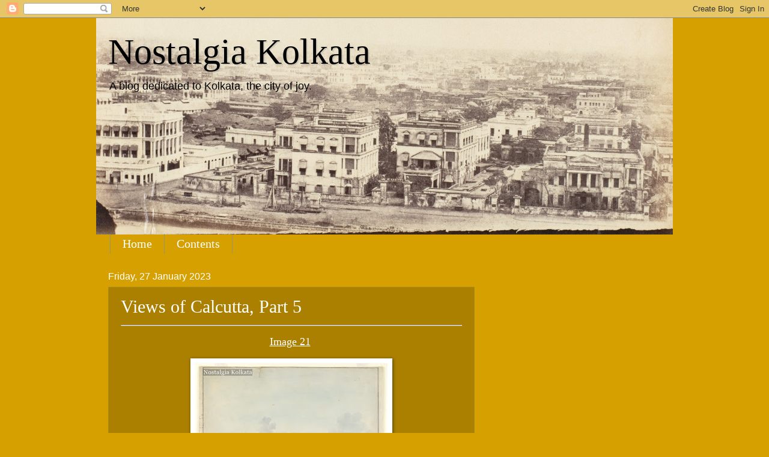

--- FILE ---
content_type: text/html; charset=UTF-8
request_url: https://nostalgiakolkata.blogspot.com/2023/01/views-of-calcutta-part-5-1794-1797.html
body_size: 16794
content:
<!DOCTYPE html>
<html class='v2' dir='ltr' xmlns='http://www.w3.org/1999/xhtml' xmlns:b='http://www.google.com/2005/gml/b' xmlns:data='http://www.google.com/2005/gml/data' xmlns:expr='http://www.google.com/2005/gml/expr'>
<head>
<link href='https://www.blogger.com/static/v1/widgets/335934321-css_bundle_v2.css' rel='stylesheet' type='text/css'/>
<script async='async' crossorigin='anonymous' src='https://pagead2.googlesyndication.com/pagead/js/adsbygoogle.js?client=ca-pub-8617849946185002'></script>
<meta content='AC6ED3C1F1659C1A5A7CCB8A0841A91B' name='msvalidate.01'/>
<link href='https://nostalgiakolkata.blogspot.com/favicon.ico' rel='icon'/>
<link href='https://nostalgiakolkata.blogspot.com/favicon.ico' rel='shortcut icon' type='image/x-icon'/>
<script async='async' crossorigin='anonymous' src='https://pagead2.googlesyndication.com/pagead/js/adsbygoogle.js?client=ca-pub-8617849946185002'></script>
<meta content='UlYr0cDGqJqoh442tsSdd64HG_m2OZq3G9O7YGwRVec' name='google-site-verification'/>
<meta content='UlYr0cDGqJqoh442tsSdd64HG_m2OZq3G9O7YGwRVec' name='google-site-verification'/>
<meta content='UlYr0cDGqJqoh442tsSdd64HG_m2OZq3G9O7YGwRVec' name='google-site-verification'/>
<meta content='UlYr0cDGqJqoh442tsSdd64HG_m2OZq3G9O7YGwRVec' name='google-site-verification'/>
<meta content='ZKoP80mxqTFqjEpCAr4ho0Et68GgiuG6zdPJr0OP15E' name='google-site-verification'/>
<meta content='ZKoP80mxqTFqjEpCAr4ho0Et68GgiuG6zdPJr0OP15E' name='google-site-verification'/>
<meta content='ZKoP80mxqTFqjEpCAr4ho0Et68GgiuG6zdPJr0OP15E' name='google-site-verification'/>
<script async='async' src='//platform-api.sharethis.com/js/sharethis.js#property=5d38da29b8c053001244326f&product=sticky-share-buttons' type='text/javascript'></script>
<meta content='4QA2B6tQRkt_CX3l6_46PAWk2t7EhrXH2jNuFclyDWc' name='google-site-verification'/>
<meta content='ZKoP80mxqTFqjEpCAr4ho0Et68GgiuG6zdPJr0OP15E' name='google-site-verification'/>
<meta content='width=1100' name='viewport'/>
<meta content='text/html; charset=UTF-8' http-equiv='Content-Type'/>
<meta content='blogger' name='generator'/>
<link href='https://nostalgiakolkata.blogspot.com/favicon.ico' rel='icon' type='image/x-icon'/>
<link href='https://nostalgiakolkata.blogspot.com/2023/01/views-of-calcutta-part-5-1794-1797.html' rel='canonical'/>
<link rel="alternate" type="application/atom+xml" title="Nostalgia Kolkata - Atom" href="https://nostalgiakolkata.blogspot.com/feeds/posts/default" />
<link rel="alternate" type="application/rss+xml" title="Nostalgia Kolkata - RSS" href="https://nostalgiakolkata.blogspot.com/feeds/posts/default?alt=rss" />
<link rel="service.post" type="application/atom+xml" title="Nostalgia Kolkata - Atom" href="https://www.blogger.com/feeds/8504846322619492042/posts/default" />

<link rel="alternate" type="application/atom+xml" title="Nostalgia Kolkata - Atom" href="https://nostalgiakolkata.blogspot.com/feeds/1000199055923910107/comments/default" />
<!--Can't find substitution for tag [blog.ieCssRetrofitLinks]-->
<link href='https://blogger.googleusercontent.com/img/b/R29vZ2xl/AVvXsEjSlwxQQSw4R8UjrtvEDlE8ASeXJ762NSKCw6AHWTbfcxFiieXKFDcyxRCHScio2qkakUVBDujlf2LuNQYcFjxu1At4Lsi-mn1VLosoqkSoklCicattdDcaUYQLuNsseJ3QfF97jxsP6m21GfZ70PEbkpxAprmpp2VAfaHssBoH63-gu3IYVtRZFwnO/w320-h242/13A(7)%20-%204_BH_WB_8.jpg' rel='image_src'/>
<meta content='Calcutta, 1794-1797: Fort William, Esplanade Row, Maidan, Council House, Supreme Court, Mint, old Government House, Steuart and Company premises.' name='description'/>
<meta content='https://nostalgiakolkata.blogspot.com/2023/01/views-of-calcutta-part-5-1794-1797.html' property='og:url'/>
<meta content='Views of Calcutta, Part 5' property='og:title'/>
<meta content='Calcutta, 1794-1797: Fort William, Esplanade Row, Maidan, Council House, Supreme Court, Mint, old Government House, Steuart and Company premises.' property='og:description'/>
<meta content='https://blogger.googleusercontent.com/img/b/R29vZ2xl/AVvXsEjSlwxQQSw4R8UjrtvEDlE8ASeXJ762NSKCw6AHWTbfcxFiieXKFDcyxRCHScio2qkakUVBDujlf2LuNQYcFjxu1At4Lsi-mn1VLosoqkSoklCicattdDcaUYQLuNsseJ3QfF97jxsP6m21GfZ70PEbkpxAprmpp2VAfaHssBoH63-gu3IYVtRZFwnO/w1200-h630-p-k-no-nu/13A(7)%20-%204_BH_WB_8.jpg' property='og:image'/>
<title>Nostalgia Kolkata: Views of Calcutta, Part 5</title>
<style id='page-skin-1' type='text/css'><!--
/*
-----------------------------------------------
Blogger Template Style
Name:     Watermark
Designer: Blogger
URL:      www.blogger.com
----------------------------------------------- */
/* Variable definitions
====================
<Variable name="keycolor" description="Main Color" type="color" default="#c0a154"/>
<Group description="Page Text" selector="body">
<Variable name="body.font" description="Font" type="font"
default="normal normal 14px Arial, Tahoma, Helvetica, FreeSans, sans-serif"/>
<Variable name="body.text.color" description="Text Color" type="color" default="#333333"/>
</Group>
<Group description="Backgrounds" selector=".main-inner">
<Variable name="body.background.color" description="Outer Background" type="color" default="#c0a154"/>
<Variable name="footer.background.color" description="Footer Background" type="color" default="transparent"/>
</Group>
<Group description="Links" selector=".main-inner">
<Variable name="link.color" description="Link Color" type="color" default="#cc3300"/>
<Variable name="link.visited.color" description="Visited Color" type="color" default="#993322"/>
<Variable name="link.hover.color" description="Hover Color" type="color" default="#ff3300"/>
</Group>
<Group description="Blog Title" selector=".header h1">
<Variable name="header.font" description="Title Font" type="font"
default="normal normal 60px Georgia, Utopia, 'Palatino Linotype', Palatino, serif"/>
<Variable name="header.text.color" description="Title Color" type="color" default="#ffffff" />
</Group>
<Group description="Blog Description" selector=".header .description">
<Variable name="description.text.color" description="Description Color" type="color"
default="#997755" />
</Group>
<Group description="Tabs Text" selector=".tabs-inner .widget li a">
<Variable name="tabs.font" description="Font" type="font"
default="normal normal 20px Georgia, Utopia, 'Palatino Linotype', Palatino, serif"/>
<Variable name="tabs.text.color" description="Text Color" type="color" default="#f7ff8c"/>
<Variable name="tabs.selected.text.color" description="Selected Color" type="color" default="#000000"/>
</Group>
<Group description="Tabs Background" selector=".tabs-outer .PageList">
<Variable name="tabs.background.color" description="Background Color" type="color" default="transparent"/>
<Variable name="tabs.separator.color" description="Separator Color" type="color" default="#d6a000"/>
</Group>
<Group description="Date Header" selector="h2.date-header">
<Variable name="date.font" description="Font" type="font"
default="normal normal 16px Arial, Tahoma, Helvetica, FreeSans, sans-serif"/>
<Variable name="date.text.color" description="Text Color" type="color" default="#997755"/>
</Group>
<Group description="Post" selector="h3.post-title, .comments h4">
<Variable name="post.title.font" description="Title Font" type="font"
default="normal normal 30px Georgia, Utopia, 'Palatino Linotype', Palatino, serif"/>
<Variable name="post.background.color" description="Background Color" type="color" default="transparent"/>
<Variable name="post.border.color" description="Border Color" type="color" default="#ccbb99" />
</Group>
<Group description="Post Footer" selector=".post-footer">
<Variable name="post.footer.text.color" description="Text Color" type="color" default="#997755"/>
</Group>
<Group description="Gadgets" selector="h2">
<Variable name="widget.title.font" description="Title Font" type="font"
default="normal normal 20px Georgia, Utopia, 'Palatino Linotype', Palatino, serif"/>
<Variable name="widget.title.text.color" description="Title Color" type="color" default="#000000"/>
<Variable name="widget.alternate.text.color" description="Alternate Color" type="color" default="#777777"/>
</Group>
<Group description="Footer" selector=".footer-inner">
<Variable name="footer.text.color" description="Text Color" type="color" default="#ffffff"/>
<Variable name="footer.widget.title.text.color" description="Gadget Title Color" type="color" default="#ffffff"/>
</Group>
<Group description="Footer Links" selector=".footer-inner">
<Variable name="footer.link.color" description="Link Color" type="color" default="#f7ff8c"/>
<Variable name="footer.link.visited.color" description="Visited Color" type="color" default="#ffd37d"/>
<Variable name="footer.link.hover.color" description="Hover Color" type="color" default="#fbffda"/>
</Group>
<Variable name="body.background" description="Body Background" type="background"
color="#d6a000" default="$(color) url(https://resources.blogblog.com/blogblog/data/1kt/watermark/body_background_birds.png) repeat scroll top left"/>
<Variable name="body.background.overlay" description="Overlay Background" type="background" color="#d6a000"
default="transparent url(https://resources.blogblog.com/blogblog/data/1kt/watermark/body_overlay_birds.png) no-repeat scroll top right"/>
<Variable name="body.background.overlay.height" description="Overlay Background Height" type="length" default="121px" min="0" max="1000px"/>
<Variable name="tabs.background.inner" description="Tabs Background Inner" type="url" default="none"/>
<Variable name="tabs.background.outer" description="Tabs Background Outer" type="url" default="none"/>
<Variable name="tabs.border.size" description="Tabs Border Size" type="length" default="0" min="0" max="10px"/>
<Variable name="tabs.shadow.spread" description="Tabs Shadow Spread" type="length" default="0" min="0" max="100px"/>
<Variable name="main.padding.top" description="Main Padding Top" type="length" default="30px" min="0" max="100px"/>
<Variable name="main.cap.height" description="Main Cap Height" type="length" default="0" min="0" max="100px"/>
<Variable name="main.cap.image" description="Main Cap Image" type="url" default="none"/>
<Variable name="main.cap.overlay" description="Main Cap Overlay" type="url" default="none"/>
<Variable name="main.background" description="Main Background" type="background"
default="transparent none no-repeat scroll top left"/>
<Variable name="post.background.url" description="Post Background URL" type="url"
default="url(https://resources.blogblog.com/blogblog/data/1kt/watermark/post_background_birds.png)"/>
<Variable name="post.border.size" description="Post Border Size" type="length" default="1px" min="0" max="10px"/>
<Variable name="post.border.style" description="Post Border Style" type="string" default="dotted"/>
<Variable name="post.shadow.spread" description="Post Shadow Spread" type="length" default="0" min="0" max="100px"/>
<Variable name="footer.background" description="Footer Background" type="background"
color="#d35d00" default="$(color) url(https://resources.blogblog.com/blogblog/data/1kt/watermark/body_background_navigator.png) repeat scroll top left"/>
<Variable name="mobile.background.overlay" description="Mobile Background Overlay" type="string"
default="transparent none repeat scroll top left"/>
<Variable name="startSide" description="Side where text starts in blog language" type="automatic" default="left"/>
<Variable name="endSide" description="Side where text ends in blog language" type="automatic" default="right"/>
*/
/* Use this with templates/1ktemplate-*.html */
/* Content
----------------------------------------------- */
body {
font: normal normal 14px Arial, Tahoma, Helvetica, FreeSans, sans-serif;
color: #ffffff;
background: #d6a000 none no-repeat scroll center center;
}
html body .content-outer {
min-width: 0;
max-width: 100%;
width: 100%;
}
.content-outer {
font-size: 92%;
}
a:link {
text-decoration:none;
color: #f7ff8c;
}
a:visited {
text-decoration:none;
color: #ffd37d;
}
a:hover {
text-decoration:underline;
color: #fbffda;
}
.body-fauxcolumns .cap-top {
margin-top: 30px;
background: #d6a000 none no-repeat scroll center center;
height: 256px;
}
.content-inner {
padding: 0;
}
/* Header
----------------------------------------------- */
.header-inner .Header .titlewrapper,
.header-inner .Header .descriptionwrapper {
padding-left: 20px;
padding-right: 20px;
}
.Header h1 {
font: normal normal 60px Georgia, Utopia, 'Palatino Linotype', Palatino, serif;
color: #000000;
text-shadow: 2px 2px rgba(0, 0, 0, .1);
}
.Header h1 a {
color: #000000;
}
.Header .description {
font-size: 140%;
color: #000000;
}
/* Tabs
----------------------------------------------- */
.tabs-inner .section {
margin: 0 20px;
}
.tabs-inner .PageList, .tabs-inner .LinkList, .tabs-inner .Labels {
margin-left: -11px;
margin-right: -11px;
background-color: rgba(105, 105, 105, 0);
border-top: 0 solid #ffffff;
border-bottom: 0 solid #ffffff;
-moz-box-shadow: 0 0 0 rgba(0, 0, 0, .3);
-webkit-box-shadow: 0 0 0 rgba(0, 0, 0, .3);
-goog-ms-box-shadow: 0 0 0 rgba(0, 0, 0, .3);
box-shadow: 0 0 0 rgba(0, 0, 0, .3);
}
.tabs-inner .PageList .widget-content,
.tabs-inner .LinkList .widget-content,
.tabs-inner .Labels .widget-content {
margin: -3px -11px;
background: transparent none  no-repeat scroll right;
}
.tabs-inner .widget ul {
padding: 2px 25px;
max-height: 34px;
background: transparent none no-repeat scroll left;
}
.tabs-inner .widget li {
border: none;
}
.tabs-inner .widget li a {
display: inline-block;
padding: .25em 1em;
font: normal normal 20px Georgia, Utopia, 'Palatino Linotype', Palatino, serif;
color: #ffffff;
border-right: 1px solid #97956e;
}
.tabs-inner .widget li:first-child a {
border-left: 1px solid #97956e;
}
.tabs-inner .widget li.selected a, .tabs-inner .widget li a:hover {
color: #ffffff;
}
/* Headings
----------------------------------------------- */
h2 {
font: normal normal 20px Georgia, Utopia, 'Palatino Linotype', Palatino, serif;
color: #ffffff;
margin: 0 0 .5em;
}
h2.date-header {
font: normal normal 16px Arial, Tahoma, Helvetica, FreeSans, sans-serif;
color: #ffffff;
}
/* Main
----------------------------------------------- */
.main-inner .column-center-inner,
.main-inner .column-left-inner,
.main-inner .column-right-inner {
padding: 0 5px;
}
.main-outer {
margin-top: 0;
background: transparent none no-repeat scroll top left;
}
.main-inner {
padding-top: 30px;
}
.main-cap-top {
position: relative;
}
.main-cap-top .cap-right {
position: absolute;
height: 0;
width: 100%;
bottom: 0;
background: transparent none repeat-x scroll bottom center;
}
.main-cap-top .cap-left {
position: absolute;
height: 245px;
width: 280px;
right: 0;
bottom: 0;
background: transparent none no-repeat scroll bottom left;
}
/* Posts
----------------------------------------------- */
.post-outer {
padding: 15px 20px;
margin: 0 0 25px;
background: rgba(105, 105, 105, 0) url(//www.blogblog.com/1kt/watermark/post_background_navigator.png) repeat scroll top left;
_background-image: none;
border: dotted 1px #a09a35;
-moz-box-shadow: 0 0 0 rgba(0, 0, 0, .1);
-webkit-box-shadow: 0 0 0 rgba(0, 0, 0, .1);
-goog-ms-box-shadow: 0 0 0 rgba(0, 0, 0, .1);
box-shadow: 0 0 0 rgba(0, 0, 0, .1);
}
h3.post-title {
font: normal normal 30px Georgia, Utopia, 'Palatino Linotype', Palatino, serif;
margin: 0;
}
.comments h4 {
font: normal normal 30px Georgia, Utopia, 'Palatino Linotype', Palatino, serif;
margin: 1em 0 0;
}
.post-body {
font-size: 105%;
line-height: 1.5;
position: relative;
}
.post-header {
margin: 0 0 1em;
color: #ffffff;
}
.post-footer {
margin: 10px 0 0;
padding: 10px 0 0;
color: #ffffff;
border-top: dashed 1px #a9a78c;
}
#blog-pager {
font-size: 140%
}
#comments .comment-author {
padding-top: 1.5em;
border-top: dashed 1px #a9a78c;
background-position: 0 1.5em;
}
#comments .comment-author:first-child {
padding-top: 0;
border-top: none;
}
.avatar-image-container {
margin: .2em 0 0;
}
/* Comments
----------------------------------------------- */
.comments .comments-content .icon.blog-author {
background-repeat: no-repeat;
background-image: url([data-uri]);
}
.comments .comments-content .loadmore a {
border-top: 1px solid #a9a78c;
border-bottom: 1px solid #a9a78c;
}
.comments .continue {
border-top: 2px solid #a9a78c;
}
/* Widgets
----------------------------------------------- */
.widget ul, .widget #ArchiveList ul.flat {
padding: 0;
list-style: none;
}
.widget ul li, .widget #ArchiveList ul.flat li {
padding: .35em 0;
text-indent: 0;
border-top: dashed 1px #a9a78c;
}
.widget ul li:first-child, .widget #ArchiveList ul.flat li:first-child {
border-top: none;
}
.widget .post-body ul {
list-style: disc;
}
.widget .post-body ul li {
border: none;
}
.widget .zippy {
color: #a9a78c;
}
.post-body img, .post-body .tr-caption-container, .Profile img, .Image img,
.BlogList .item-thumbnail img {
padding: 5px;
background: #fff;
-moz-box-shadow: 1px 1px 5px rgba(0, 0, 0, .5);
-webkit-box-shadow: 1px 1px 5px rgba(0, 0, 0, .5);
-goog-ms-box-shadow: 1px 1px 5px rgba(0, 0, 0, .5);
box-shadow: 1px 1px 5px rgba(0, 0, 0, .5);
}
.post-body img, .post-body .tr-caption-container {
padding: 8px;
}
.post-body .tr-caption-container {
color: #333333;
}
.post-body .tr-caption-container img {
padding: 0;
background: transparent;
border: none;
-moz-box-shadow: 0 0 0 rgba(0, 0, 0, .1);
-webkit-box-shadow: 0 0 0 rgba(0, 0, 0, .1);
-goog-ms-box-shadow: 0 0 0 rgba(0, 0, 0, .1);
box-shadow: 0 0 0 rgba(0, 0, 0, .1);
}
/* Footer
----------------------------------------------- */
.footer-outer {
color:#ffffff;
background: #d35d00 url(https://www.blogblog.com/1kt/watermark/body_background_navigator.png) repeat scroll top left;
}
.footer-outer a {
color: #f7ff8c;
}
.footer-outer a:visited {
color: #ffd37d;
}
.footer-outer a:hover {
color: #fbffda;
}
.footer-outer .widget h2 {
color: #ffffff;
}
/* Mobile
----------------------------------------------- */
body.mobile  {
background-size: 100% auto;
}
.mobile .body-fauxcolumn-outer {
background: transparent none repeat scroll top left;
}
html .mobile .mobile-date-outer {
border-bottom: none;
background: rgba(105, 105, 105, 0) url(//www.blogblog.com/1kt/watermark/post_background_navigator.png) repeat scroll top left;
_background-image: none;
margin-bottom: 10px;
}
.mobile .main-inner .date-outer {
padding: 0;
}
.mobile .main-inner .date-header {
margin: 10px;
}
.mobile .main-cap-top {
z-index: -1;
}
.mobile .content-outer {
font-size: 100%;
}
.mobile .post-outer {
padding: 10px;
}
.mobile .main-cap-top .cap-left {
background: transparent none no-repeat scroll bottom left;
}
.mobile .body-fauxcolumns .cap-top {
margin: 0;
}
.mobile-link-button {
background: rgba(105, 105, 105, 0) url(//www.blogblog.com/1kt/watermark/post_background_navigator.png) repeat scroll top left;
}
.mobile-link-button a:link, .mobile-link-button a:visited {
color: #f7ff8c;
}
.mobile-index-date .date-header {
color: #ffffff;
}
.mobile-index-contents {
color: #ffffff;
}
.mobile .tabs-inner .section {
margin: 0;
}
.mobile .tabs-inner .PageList {
margin-left: 0;
margin-right: 0;
}
.mobile .tabs-inner .PageList .widget-content {
margin: 0;
color: #ffffff;
background: rgba(105, 105, 105, 0) url(//www.blogblog.com/1kt/watermark/post_background_navigator.png) repeat scroll top left;
}
.mobile .tabs-inner .PageList .widget-content .pagelist-arrow {
border-left: 1px solid #97956e;
}

--></style>
<style id='template-skin-1' type='text/css'><!--
body {
min-width: 960px;
}
.content-outer, .content-fauxcolumn-outer, .region-inner {
min-width: 960px;
max-width: 960px;
_width: 960px;
}
.main-inner .columns {
padding-left: 0;
padding-right: 310px;
}
.main-inner .fauxcolumn-center-outer {
left: 0;
right: 310px;
/* IE6 does not respect left and right together */
_width: expression(this.parentNode.offsetWidth -
parseInt("0") -
parseInt("310px") + 'px');
}
.main-inner .fauxcolumn-left-outer {
width: 0;
}
.main-inner .fauxcolumn-right-outer {
width: 310px;
}
.main-inner .column-left-outer {
width: 0;
right: 100%;
margin-left: -0;
}
.main-inner .column-right-outer {
width: 310px;
margin-right: -310px;
}
#layout {
min-width: 0;
}
#layout .content-outer {
min-width: 0;
width: 800px;
}
#layout .region-inner {
min-width: 0;
width: auto;
}
body#layout div.add_widget {
padding: 8px;
}
body#layout div.add_widget a {
margin-left: 32px;
}
--></style>
<link href='http://3.bp.blogspot.com/-i77mI_R4aKc/V8Q0LG3Y0TI/AAAAAAAAASc/v4vFLU6VUXk7eCXSXKAbA87ED1atP9hJQCK4B/s1600/Nostalgia%2BKolkata%2BBlog.png' rel='image_src'/>
<meta content='summary' name='twitter:card'/>
<meta content='@nostalgiakol' name='twitter:site'/>
<meta content='Views of Calcutta, Part 5' name='twitter:title'/>
<meta content='Calcutta, 1794-1797: Fort William, Esplanade Row, Maidan, Council House, Supreme Court, Mint, old Government House, Steuart and Company premises.' name='twitter:description'/>
<meta content='https://blogger.googleusercontent.com/img/b/R29vZ2xl/AVvXsEjSlwxQQSw4R8UjrtvEDlE8ASeXJ762NSKCw6AHWTbfcxFiieXKFDcyxRCHScio2qkakUVBDujlf2LuNQYcFjxu1At4Lsi-mn1VLosoqkSoklCicattdDcaUYQLuNsseJ3QfF97jxsP6m21GfZ70PEbkpxAprmpp2VAfaHssBoH63-gu3IYVtRZFwnO/w320-h242/13A(7)%20-%204_BH_WB_8.jpg' name='twitter:image:src'/>
<link href='https://www.blogger.com/dyn-css/authorization.css?targetBlogID=8504846322619492042&amp;zx=d22a8521-2a05-4ce0-90cd-0a4de5034cec' media='none' onload='if(media!=&#39;all&#39;)media=&#39;all&#39;' rel='stylesheet'/><noscript><link href='https://www.blogger.com/dyn-css/authorization.css?targetBlogID=8504846322619492042&amp;zx=d22a8521-2a05-4ce0-90cd-0a4de5034cec' rel='stylesheet'/></noscript>
<meta name='google-adsense-platform-account' content='ca-host-pub-1556223355139109'/>
<meta name='google-adsense-platform-domain' content='blogspot.com'/>

<!-- data-ad-client=ca-pub-8617849946185002 -->

</head>
<body class='loading'>
<div id='fb-root'></div>
<script async='async' crossorigin='anonymous' defer='defer' src='https://connect.facebook.net/en_US/sdk.js#xfbml=1&version=v5.0'></script>
<div class='navbar section' id='navbar' name='Navbar'><div class='widget Navbar' data-version='1' id='Navbar1'><script type="text/javascript">
    function setAttributeOnload(object, attribute, val) {
      if(window.addEventListener) {
        window.addEventListener('load',
          function(){ object[attribute] = val; }, false);
      } else {
        window.attachEvent('onload', function(){ object[attribute] = val; });
      }
    }
  </script>
<div id="navbar-iframe-container"></div>
<script type="text/javascript" src="https://apis.google.com/js/platform.js"></script>
<script type="text/javascript">
      gapi.load("gapi.iframes:gapi.iframes.style.bubble", function() {
        if (gapi.iframes && gapi.iframes.getContext) {
          gapi.iframes.getContext().openChild({
              url: 'https://www.blogger.com/navbar/8504846322619492042?po\x3d1000199055923910107\x26origin\x3dhttps://nostalgiakolkata.blogspot.com',
              where: document.getElementById("navbar-iframe-container"),
              id: "navbar-iframe"
          });
        }
      });
    </script><script type="text/javascript">
(function() {
var script = document.createElement('script');
script.type = 'text/javascript';
script.src = '//pagead2.googlesyndication.com/pagead/js/google_top_exp.js';
var head = document.getElementsByTagName('head')[0];
if (head) {
head.appendChild(script);
}})();
</script>
</div></div>
<div class='body-fauxcolumns'>
<div class='fauxcolumn-outer body-fauxcolumn-outer'>
<div class='cap-top'>
<div class='cap-left'></div>
<div class='cap-right'></div>
</div>
<div class='fauxborder-left'>
<div class='fauxborder-right'></div>
<div class='fauxcolumn-inner'>
</div>
</div>
<div class='cap-bottom'>
<div class='cap-left'></div>
<div class='cap-right'></div>
</div>
</div>
</div>
<div class='content'>
<div class='content-fauxcolumns'>
<div class='fauxcolumn-outer content-fauxcolumn-outer'>
<div class='cap-top'>
<div class='cap-left'></div>
<div class='cap-right'></div>
</div>
<div class='fauxborder-left'>
<div class='fauxborder-right'></div>
<div class='fauxcolumn-inner'>
</div>
</div>
<div class='cap-bottom'>
<div class='cap-left'></div>
<div class='cap-right'></div>
</div>
</div>
</div>
<div class='content-outer'>
<div class='content-cap-top cap-top'>
<div class='cap-left'></div>
<div class='cap-right'></div>
</div>
<div class='fauxborder-left content-fauxborder-left'>
<div class='fauxborder-right content-fauxborder-right'></div>
<div class='content-inner'>
<header>
<div class='header-outer'>
<div class='header-cap-top cap-top'>
<div class='cap-left'></div>
<div class='cap-right'></div>
</div>
<div class='fauxborder-left header-fauxborder-left'>
<div class='fauxborder-right header-fauxborder-right'></div>
<div class='region-inner header-inner'>
<div class='header section' id='header' name='Header'><div class='widget Header' data-version='1' id='Header1'>
<div id='header-inner' style='background-image: url("https://blogger.googleusercontent.com/img/b/R29vZ2xl/AVvXsEip3nln7RrepWbvVLm1IiBUdTOTSd3ay7SisHxG3TxgCnBLBOrHmwJhwUJICmeufPP1jfPGe6EfrtqYH8Lq1yqdDqh_IqzJYFPla7lMCWU9RoOwHK3_hWjpKUWy4AEvHZ6u2CVtTpH9nUY/s960/Nostalgia+Kolkata.jpg"); background-position: left; width: 960px; min-height: 360px; _height: 360px; background-repeat: no-repeat; '>
<div class='titlewrapper' style='background: transparent'>
<h1 class='title' style='background: transparent; border-width: 0px'>
<a href='https://nostalgiakolkata.blogspot.com/'>
Nostalgia Kolkata
</a>
</h1>
</div>
<div class='descriptionwrapper'>
<p class='description'><span>A blog dedicated to Kolkata, the city of joy.</span></p>
</div>
</div>
</div></div>
</div>
</div>
<div class='header-cap-bottom cap-bottom'>
<div class='cap-left'></div>
<div class='cap-right'></div>
</div>
</div>
</header>
<div class='tabs-outer'>
<div class='tabs-cap-top cap-top'>
<div class='cap-left'></div>
<div class='cap-right'></div>
</div>
<div class='fauxborder-left tabs-fauxborder-left'>
<div class='fauxborder-right tabs-fauxborder-right'></div>
<div class='region-inner tabs-inner'>
<div class='tabs section' id='crosscol' name='Cross-column'><div class='widget PageList' data-version='1' id='PageList1'>
<h2>Pages</h2>
<div class='widget-content'>
<ul>
<li>
<a href='https://nostalgiakolkata.blogspot.com/'>Home</a>
</li>
<li>
<a href='https://nostalgiakolkata.blogspot.com/p/contents.html'>Contents</a>
</li>
</ul>
<div class='clear'></div>
</div>
</div></div>
<div class='tabs no-items section' id='crosscol-overflow' name='Cross-Column 2'></div>
</div>
</div>
<div class='tabs-cap-bottom cap-bottom'>
<div class='cap-left'></div>
<div class='cap-right'></div>
</div>
</div>
<div class='main-outer'>
<div class='main-cap-top cap-top'>
<div class='cap-left'></div>
<div class='cap-right'></div>
</div>
<div class='fauxborder-left main-fauxborder-left'>
<div class='fauxborder-right main-fauxborder-right'></div>
<div class='region-inner main-inner'>
<div class='columns fauxcolumns'>
<div class='fauxcolumn-outer fauxcolumn-center-outer'>
<div class='cap-top'>
<div class='cap-left'></div>
<div class='cap-right'></div>
</div>
<div class='fauxborder-left'>
<div class='fauxborder-right'></div>
<div class='fauxcolumn-inner'>
</div>
</div>
<div class='cap-bottom'>
<div class='cap-left'></div>
<div class='cap-right'></div>
</div>
</div>
<div class='fauxcolumn-outer fauxcolumn-left-outer'>
<div class='cap-top'>
<div class='cap-left'></div>
<div class='cap-right'></div>
</div>
<div class='fauxborder-left'>
<div class='fauxborder-right'></div>
<div class='fauxcolumn-inner'>
</div>
</div>
<div class='cap-bottom'>
<div class='cap-left'></div>
<div class='cap-right'></div>
</div>
</div>
<div class='fauxcolumn-outer fauxcolumn-right-outer'>
<div class='cap-top'>
<div class='cap-left'></div>
<div class='cap-right'></div>
</div>
<div class='fauxborder-left'>
<div class='fauxborder-right'></div>
<div class='fauxcolumn-inner'>
</div>
</div>
<div class='cap-bottom'>
<div class='cap-left'></div>
<div class='cap-right'></div>
</div>
</div>
<!-- corrects IE6 width calculation -->
<div class='columns-inner'>
<div class='column-center-outer'>
<div class='column-center-inner'>
<div class='main section' id='main' name='Main'><div class='widget Blog' data-version='1' id='Blog1'>
<div class='blog-posts hfeed'>

          <div class="date-outer">
        
<h2 class='date-header'><span>Friday, 27 January 2023</span></h2>

          <div class="date-posts">
        
<div class='post-outer'>
<div class='post hentry uncustomized-post-template' itemprop='blogPost' itemscope='itemscope' itemtype='http://schema.org/BlogPosting'>
<meta content='https://blogger.googleusercontent.com/img/b/R29vZ2xl/AVvXsEjSlwxQQSw4R8UjrtvEDlE8ASeXJ762NSKCw6AHWTbfcxFiieXKFDcyxRCHScio2qkakUVBDujlf2LuNQYcFjxu1At4Lsi-mn1VLosoqkSoklCicattdDcaUYQLuNsseJ3QfF97jxsP6m21GfZ70PEbkpxAprmpp2VAfaHssBoH63-gu3IYVtRZFwnO/w320-h242/13A(7)%20-%204_BH_WB_8.jpg' itemprop='image_url'/>
<meta content='8504846322619492042' itemprop='blogId'/>
<meta content='1000199055923910107' itemprop='postId'/>
<a name='1000199055923910107'></a>
<h3 class='post-title entry-title' itemprop='name'>
Views of Calcutta, Part 5
</h3>
<div class='post-header'>
<div class='post-header-line-1'></div>
</div>
<div class='post-body entry-content' id='post-body-1000199055923910107' itemprop='articleBody'>
<hr /><p style="text-align: center;"><span style="font-family: georgia; font-size: large;"><u>Image 21</u>&nbsp;</span></p><div class="separator" style="clear: both; text-align: center;"><a href="https://blogger.googleusercontent.com/img/b/R29vZ2xl/AVvXsEjSlwxQQSw4R8UjrtvEDlE8ASeXJ762NSKCw6AHWTbfcxFiieXKFDcyxRCHScio2qkakUVBDujlf2LuNQYcFjxu1At4Lsi-mn1VLosoqkSoklCicattdDcaUYQLuNsseJ3QfF97jxsP6m21GfZ70PEbkpxAprmpp2VAfaHssBoH63-gu3IYVtRZFwnO/s1016/13A(7)%20-%204_BH_WB_8.jpg" style="margin-left: 1em; margin-right: 1em;"><img alt="View from near the sluice of Fort William and of Esplanade Row in the distance that runs east-west to the north of the Maidan and was the location of numerous public buildings, Calcutta, 1794" border="0" data-original-height="768" data-original-width="1016" height="242" src="https://blogger.googleusercontent.com/img/b/R29vZ2xl/AVvXsEjSlwxQQSw4R8UjrtvEDlE8ASeXJ762NSKCw6AHWTbfcxFiieXKFDcyxRCHScio2qkakUVBDujlf2LuNQYcFjxu1At4Lsi-mn1VLosoqkSoklCicattdDcaUYQLuNsseJ3QfF97jxsP6m21GfZ70PEbkpxAprmpp2VAfaHssBoH63-gu3IYVtRZFwnO/w320-h242/13A(7)%20-%204_BH_WB_8.jpg" title="View from near the sluice of Fort William and of Esplanade Row in the distance that runs east-west to the north of the Maidan, Calcutta, 1794" width="320" /></a></div><p style="text-align: center;">Date: 1794</p><p>This is a view from near the sluice of Fort William. In the distance of this view, we can see Esplanade Row. Esplanade Row runs east-west to the north of the Maidan, an open space at the centre of Calcutta. By the close of the eighteenth century, Esplanade Row was the location of numerous public buildings. (BH/WB/8)<span></span></p><a name="more"></a><p></p><p></p><hr /><p style="text-align: center;"><span style="font-family: georgia; font-size: large;"><u>Image 22</u></span></p><div class="separator" style="clear: both; text-align: center;"><a href="https://blogger.googleusercontent.com/img/b/R29vZ2xl/AVvXsEhlQ0z6ZHVm_Uce1FD-_Wke2lC8XGuCASpjXz5cdzx_pX_BNLDfvwMEEq28XHzmq-BgKHOpIRqT9Tg400Gm2xLvAu_ZABoam53-Mg5K5RFi1R9XbtEjo9gyEaLtNcXXZP3_dNnexSCH0EU8__eI0hohTmkb7ZPwNbH6Tnny5HgFeWLi5WhYjEU7E7vh/s1000/13B(7)%20-%205_BH_WB_2.jpg" style="margin-left: 1em; margin-right: 1em;"><img alt="View of Esplanade Row, which runs east-west to the north of the Maidan and was the location of numerous public buildings, from the river to the Council House, Calcutta, 1794" border="0" data-original-height="768" data-original-width="1000" height="246" src="https://blogger.googleusercontent.com/img/b/R29vZ2xl/AVvXsEhlQ0z6ZHVm_Uce1FD-_Wke2lC8XGuCASpjXz5cdzx_pX_BNLDfvwMEEq28XHzmq-BgKHOpIRqT9Tg400Gm2xLvAu_ZABoam53-Mg5K5RFi1R9XbtEjo9gyEaLtNcXXZP3_dNnexSCH0EU8__eI0hohTmkb7ZPwNbH6Tnny5HgFeWLi5WhYjEU7E7vh/w320-h246/13B(7)%20-%205_BH_WB_2.jpg" title="View of Esplanade Row, which runs east-west to the north of the Maidan, from the river to the Council House, Calcutta, 1794" width="320" /></a></div><p style="text-align: center;">Date: 1794</p><p>This is a view of Esplanade Row from the river to the Council House in Calcutta. Esplanade Row runs east-west to the north of the Maidan, an open space in which the new Fort William was built in 1757. By the end of the eighteenth century, Esplanade Row was the location of numerous public buildings including the new Court House, the Supreme Court, the Council House, the Mint and the old Government House. Four years after this view was etched, Marquis Wellesley built the new Government House here. (BH/WB/2)</p><hr /><p style="text-align: center;"><span style="font-family: georgia; font-size: large;"><u>Image 23</u>&nbsp;</span></p><div class="separator" style="clear: both; text-align: center;"><a href="https://blogger.googleusercontent.com/img/b/R29vZ2xl/AVvXsEg_TTc7dBeTOhOC766BzNNVJJ1oZIahyyCJQzvXfKaTyekJ-wlXzikZ9AkoZXZExDX_Rs4QjhdPGJWox0KJ1_nPvMO8VgW7CuxqH1KInTmk7DEZVoXuf0_JQTeH3cTRj_2YISfQj6H-m-l69vwOPHzfS2lGquGjHRQF5fHZpMszcbWItP_Ba9UeL45_/s1030/13C(7)%20-%206_BH_WB_4.jpg" style="margin-left: 1em; margin-right: 1em;"><img alt="South view of the Council House which was later demolished, and old Government House which was later replaced by the new Government House commissioned by Marquis Wellesley, situated next to each other in Esplanade Row, Calcutta, 1794" border="0" data-original-height="768" data-original-width="1030" height="239" src="https://blogger.googleusercontent.com/img/b/R29vZ2xl/AVvXsEg_TTc7dBeTOhOC766BzNNVJJ1oZIahyyCJQzvXfKaTyekJ-wlXzikZ9AkoZXZExDX_Rs4QjhdPGJWox0KJ1_nPvMO8VgW7CuxqH1KInTmk7DEZVoXuf0_JQTeH3cTRj_2YISfQj6H-m-l69vwOPHzfS2lGquGjHRQF5fHZpMszcbWItP_Ba9UeL45_/w320-h239/13C(7)%20-%206_BH_WB_4.jpg" title="South view of the Council House and old Government House, situated next to each other in Esplanade Row, Calcutta, 1794" width="320" /></a></div><p style="text-align: center;">Date: 1794</p><p>This is the south view of the Council House and Government House in Calcutta. The old Government House, built in 1767, and the new Council House, built in 1764, were situated next to each other in Esplanade Row. The old Government House did not become the official residence of the Governor-General until 1773, but had been used by the Government before this date. This building was replaced by the new Government House in 1789, which was commissioned by Marquis Wellesley on his appointment as Governor-General of Calcutta and located on the same site. In 1800, the new Council House was also demolished. (BH/WB/4)</p><hr /><p style="text-align: center;"><span style="font-family: georgia; font-size: large;"><u>Image 24</u></span></p><div class="separator" style="clear: both; text-align: center;"><a href="https://blogger.googleusercontent.com/img/b/R29vZ2xl/AVvXsEiV7T0C99WoA9WP8QVXuypiNHW39w_3wmj6pHP4t65jFGZQr1sI0MLxlewmjZZcY4wW1OO716zaABGl7X4EIWR5XlN_3ZFJaTDrLd6s1nPGhgu92LeG5S5v2Rg4OPxrtosm5xMiSQj-lZsUla3y0_jmW2jIsLIMQo8XUuM_xwIV6WgZVc7gr2IW8ElG/s1036/13D(7)%20-%207_BH_FJ_1.jpg" style="margin-left: 1em; margin-right: 1em;"><img alt="View of premises of the firm of coachmakers that made palanquins and elephant harnesses, Steuart and Company, located behind the old Court House, Calcutta, 1795" border="0" data-original-height="768" data-original-width="1036" height="237" src="https://blogger.googleusercontent.com/img/b/R29vZ2xl/AVvXsEiV7T0C99WoA9WP8QVXuypiNHW39w_3wmj6pHP4t65jFGZQr1sI0MLxlewmjZZcY4wW1OO716zaABGl7X4EIWR5XlN_3ZFJaTDrLd6s1nPGhgu92LeG5S5v2Rg4OPxrtosm5xMiSQj-lZsUla3y0_jmW2jIsLIMQo8XUuM_xwIV6WgZVc7gr2IW8ElG/w320-h237/13D(7)%20-%207_BH_FJ_1.jpg" title="View of premises of the firm of coachmakers, Steuart and Company, located behind the old Court House, Calcutta, 1795" width="320" /></a></div><p style="text-align: center;">Date: 1795</p><p>This is a view of buildings in Calcutta based on an original drawing made for James Steuart, who was head of a firm of coachmakers in Calcutta. The premises of his firm, Steuart and Company, are seen here, located behind the old Court House where they remained from 1783 to 1907. (The old Court House was knocked down in 1792, allowing a clear view down the old Court House Street). As there were few suitable roads, the demand for coaches was relatively low. Instead, the company made palanquins and even elephant harnesses. It has been suggested that Francois Baltazard Solvyns, the artist from Antwerp who was in Calcutta from 1791, may have executed the original drawing. He is known to have painted palanquins made by Steuart's firm. (BH/FJ/1)</p><hr /><p style="text-align: center;"><span style="font-family: georgia; font-size: large;"><u>Image 25</u></span></p><div class="separator" style="clear: both; text-align: center;"><a href="https://blogger.googleusercontent.com/img/b/R29vZ2xl/AVvXsEi3eDXey_4vXe157Gar3womiq0A4LmEqVhORPwX2V0PRoEWY1Wjbk7RP4BgP3G4ZQFUwrsikLuU2aFjoJYvQCDOb3Ejo66Cqra8e75SzT9BpYZR2COboCMfrkrxbGTj7Sa1kTeMukhmrSe9aOxHGKtnhJALxDDFoHvzT-Q4-ZO7aAIBDnK50M1d_s9j/s1030/13E(7)%20-%208_BH_TD_16.jpg" style="margin-left: 1em; margin-right: 1em;"><img alt="View of neo-classical public buildings flanking the north side of the Esplanade, including the Council House which served both for the meetings of the Company&#39;s Council and also as the Governor&#39;s residence, Calcutta, 1797" border="0" data-original-height="768" data-original-width="1030" height="239" src="https://blogger.googleusercontent.com/img/b/R29vZ2xl/AVvXsEi3eDXey_4vXe157Gar3womiq0A4LmEqVhORPwX2V0PRoEWY1Wjbk7RP4BgP3G4ZQFUwrsikLuU2aFjoJYvQCDOb3Ejo66Cqra8e75SzT9BpYZR2COboCMfrkrxbGTj7Sa1kTeMukhmrSe9aOxHGKtnhJALxDDFoHvzT-Q4-ZO7aAIBDnK50M1d_s9j/w320-h239/13E(7)%20-%208_BH_TD_16.jpg" title="View of neo-classical public buildings flanking the north side of the Esplanade, including the Council House, Calcutta, 1797" width="320" /></a></div><p style="text-align: center;">Date: 1797</p><p>This is a view of neo-classical public buildings in Calcutta. By the end of the 18th century, Calcutta had become a flourishing city with many neo-classical public buildings flanking the north side of the Esplanade. The Council House was erected in 1764 and served originally both for the meetings of the Company's Council, which ran the affairs of Bengal, and also as the Governor's residence. (BH/TD/16)&nbsp;</p><hr /><div style="text-align: left;"><b>Related Posts:</b></div><p></p><ol style="text-align: left;"><li><a href="https://nostalgiakolkata.blogspot.com/2022/06/views-of-calcutta-part-4-1788-1794.html" target="_blank">Views of Calcutta, Part 4</a></li><li><a href="https://nostalgiakolkata.blogspot.com/2024/12/views-of-calcutta-part-6-1797-1800.html" target="_blank">Views of Calcutta, Part 6</a>&nbsp;</li></ol><div><b>Related Videos:</b></div><div><ol style="text-align: left;"><li><a href="https://youtu.be/g5HZGd8jYz8" target="_blank">Baul song at Kolkata Book Fair 2016</a></li><li><a href="https://youtu.be/ndWxO6Jhr3Q" target="_blank">Launch of hot air balloon during the 'The Story Of Kites' event 2011</a><br /></li></ol><div><b>Related Links:&nbsp;</b></div></div><div><ol style="text-align: left;"><li>&nbsp;<a href="https://www.facebook.com/groups/nostalgiakolkata" target="_blank">Join Nostalgia Kolkata group on Facebook</a></li><li>&nbsp;<a href="https://x.com/nostalgiakol" target="_blank">Connect with Nostalgia Kolkata on X</a></li><li>&nbsp;<a href="https://www.youtube.com/nostalgiakolkata" target="_blank">Subscribe to Nostalgia Kolkata channel on Youtube</a></li></ol><div style="text-align: center;"><span style="background-color: #800517; padding-bottom: 5px; padding-left: 5px; padding-right: 5px; padding-top: 5px; padding: 5px;">A Nostalgia Kolkata presentation</span></div></div><p></p>
<div style='clear: both;'></div>
</div>
<div class='post-footer'>
<div class='post-footer-line post-footer-line-1'>
<span class='post-author vcard'>
Posted by
<span class='fn' itemprop='author' itemscope='itemscope' itemtype='http://schema.org/Person'>
<meta content='https://www.blogger.com/profile/13638717617709759001' itemprop='url'/>
<a class='g-profile' href='https://www.blogger.com/profile/13638717617709759001' rel='author' title='author profile'>
<span itemprop='name'>Chandra Nath Mullick</span>
</a>
</span>
</span>
<span class='post-timestamp'>
at
<meta content='https://nostalgiakolkata.blogspot.com/2023/01/views-of-calcutta-part-5-1794-1797.html' itemprop='url'/>
<a class='timestamp-link' href='https://nostalgiakolkata.blogspot.com/2023/01/views-of-calcutta-part-5-1794-1797.html' rel='bookmark' title='permanent link'><abbr class='published' itemprop='datePublished' title='2023-01-27T01:10:00+05:30'>01:10</abbr></a>
</span>
<span class='post-comment-link'>
</span>
<span class='post-icons'>
</span>
<div class='post-share-buttons goog-inline-block'>
<a class='goog-inline-block share-button sb-email' href='https://www.blogger.com/share-post.g?blogID=8504846322619492042&postID=1000199055923910107&target=email' target='_blank' title='Email This'><span class='share-button-link-text'>Email This</span></a><a class='goog-inline-block share-button sb-blog' href='https://www.blogger.com/share-post.g?blogID=8504846322619492042&postID=1000199055923910107&target=blog' onclick='window.open(this.href, "_blank", "height=270,width=475"); return false;' target='_blank' title='BlogThis!'><span class='share-button-link-text'>BlogThis!</span></a><a class='goog-inline-block share-button sb-twitter' href='https://www.blogger.com/share-post.g?blogID=8504846322619492042&postID=1000199055923910107&target=twitter' target='_blank' title='Share to X'><span class='share-button-link-text'>Share to X</span></a><a class='goog-inline-block share-button sb-facebook' href='https://www.blogger.com/share-post.g?blogID=8504846322619492042&postID=1000199055923910107&target=facebook' onclick='window.open(this.href, "_blank", "height=430,width=640"); return false;' target='_blank' title='Share to Facebook'><span class='share-button-link-text'>Share to Facebook</span></a><a class='goog-inline-block share-button sb-pinterest' href='https://www.blogger.com/share-post.g?blogID=8504846322619492042&postID=1000199055923910107&target=pinterest' target='_blank' title='Share to Pinterest'><span class='share-button-link-text'>Share to Pinterest</span></a>
</div>
</div>
<div class='post-footer-line post-footer-line-2'>
<span class='post-labels'>
Labels:
<a href='https://nostalgiakolkata.blogspot.com/search/label/Calcutta' rel='tag'>Calcutta</a>,
<a href='https://nostalgiakolkata.blogspot.com/search/label/Kolkata' rel='tag'>Kolkata</a>,
<a href='https://nostalgiakolkata.blogspot.com/search/label/Nostalgia%20Kolkata' rel='tag'>Nostalgia Kolkata</a>,
<a href='https://nostalgiakolkata.blogspot.com/search/label/Old%20Calcutta%20Images' rel='tag'>Old Calcutta Images</a>,
<a href='https://nostalgiakolkata.blogspot.com/search/label/Old%20Calcutta%20Photos' rel='tag'>Old Calcutta Photos</a>,
<a href='https://nostalgiakolkata.blogspot.com/search/label/Views%20of%20Calcutta' rel='tag'>Views of Calcutta</a>
</span>
</div>
<div class='post-footer-line post-footer-line-3'>
<span class='post-location'>
Location:
<a href='https://maps.google.com/maps?q=Kolkata,+West+Bengal,+India@22.572646,88.36389500000001&z=10' target='_blank'>Kolkata, West Bengal, India</a>
</span>
</div>
<div class='author-profile' itemprop='author' itemscope='itemscope' itemtype='http://schema.org/Person'>
<img itemprop='image' src='//blogger.googleusercontent.com/img/b/R29vZ2xl/AVvXsEhdeXAcn5Yx03QwlDP1ZuxDqNhr2irEPo5BtJcFzqVgpO_E9in3cjMg380PIlc5a3tFXGDrwDebpM91qXVFpUKiRZGf3bYgcQSo-U_SrCzin7ljwXlONUiZP_7GsDrTeT8/s113/Chandra+Nath+Mullick.jpg' width='50px'/>
<div>
<a class='g-profile' href='https://www.blogger.com/profile/13638717617709759001' itemprop='url' rel='author' title='author profile'>
<span itemprop='name'>Chandra Nath Mullick</span>
</a>
</div>
<span itemprop='description'>I am an ordinary Indian citizen.</span>
</div>
</div>
</div>
<div class='comments' id='comments'>
<a name='comments'></a>
<h4>No comments:</h4>
<div id='Blog1_comments-block-wrapper'>
<dl class='avatar-comment-indent' id='comments-block'>
</dl>
</div>
<p class='comment-footer'>
<div class='comment-form'>
<a name='comment-form'></a>
<h4 id='comment-post-message'>Post a Comment</h4>
<p>
</p>
<a href='https://www.blogger.com/comment/frame/8504846322619492042?po=1000199055923910107&hl=en-GB&saa=85391&origin=https://nostalgiakolkata.blogspot.com' id='comment-editor-src'></a>
<iframe allowtransparency='true' class='blogger-iframe-colorize blogger-comment-from-post' frameborder='0' height='410px' id='comment-editor' name='comment-editor' src='' width='100%'></iframe>
<script src='https://www.blogger.com/static/v1/jsbin/2830521187-comment_from_post_iframe.js' type='text/javascript'></script>
<script type='text/javascript'>
      BLOG_CMT_createIframe('https://www.blogger.com/rpc_relay.html');
    </script>
</div>
</p>
</div>
</div>

        </div></div>
      
</div>
<div class='blog-pager' id='blog-pager'>
<span id='blog-pager-newer-link'>
<a class='blog-pager-newer-link' href='https://nostalgiakolkata.blogspot.com/2023/12/did-shastri-seek-netajis-release-from-soviet-internment-part-1.html' id='Blog1_blog-pager-newer-link' title='Newer Post'>Newer Post</a>
</span>
<span id='blog-pager-older-link'>
<a class='blog-pager-older-link' href='https://nostalgiakolkata.blogspot.com/2022/06/views-of-calcutta-part-4-1788-1794.html' id='Blog1_blog-pager-older-link' title='Older Post'>Older Post</a>
</span>
<a class='home-link' href='https://nostalgiakolkata.blogspot.com/'>Home</a>
</div>
<div class='clear'></div>
<div class='post-feeds'>
<div class='feed-links'>
Subscribe to:
<a class='feed-link' href='https://nostalgiakolkata.blogspot.com/feeds/1000199055923910107/comments/default' target='_blank' type='application/atom+xml'>Post Comments (Atom)</a>
</div>
</div>
</div></div>
</div>
</div>
<div class='column-left-outer'>
<div class='column-left-inner'>
<aside>
</aside>
</div>
</div>
<div class='column-right-outer'>
<div class='column-right-inner'>
<aside>
<div class='sidebar section' id='sidebar-right-1'><div class='widget AdSense' data-version='1' id='AdSense1'>
<div class='widget-content'>
<script async src="https://pagead2.googlesyndication.com/pagead/js/adsbygoogle.js?client=ca-pub-8617849946185002&host=ca-host-pub-1556223355139109" crossorigin="anonymous"></script>
<!-- nostalgiakolkata_sidebar-right-1_AdSense1_1x1_as -->
<ins class="adsbygoogle"
     style="display:block"
     data-ad-client="ca-pub-8617849946185002"
     data-ad-host="ca-host-pub-1556223355139109"
     data-ad-slot="7117577858"
     data-ad-format="auto"
     data-full-width-responsive="true"></ins>
<script>
(adsbygoogle = window.adsbygoogle || []).push({});
</script>
<div class='clear'></div>
</div>
</div><div class='widget HTML' data-version='1' id='HTML2'>
<h2 class='title'>Join the movement</h2>
<div class='widget-content'>
<div class="fb-page" data-href="https://www.facebook.com/JusticeForNetaji/" data-tabs="timeline" data-width="" data-height="" data-small-header="false" data-adapt-container-width="true" data-hide-cover="false" data-show-facepile="true"><blockquote cite="https://www.facebook.com/JusticeForNetaji/" class="fb-xfbml-parse-ignore"><a href="https://www.facebook.com/JusticeForNetaji/">Justice For Netaji</a></blockquote></div>
</div>
<div class='clear'></div>
</div><div class='widget Image' data-version='1' id='Image1'>
<h2>Netaji Mystery: Petitioning President of Russia Vladimir Putin and 1 other</h2>
<div class='widget-content'>
<a href='https://www.change.org/p/mr-vladimir-putin-president-of-russia-please-release-information-to-solve-the-disappearance-mystery-of-netaji-subhas-chandra-bose'>
<img alt='Netaji Mystery: Petitioning President of Russia Vladimir Putin and 1 other' height='192' id='Image1_img' src='https://blogger.googleusercontent.com/img/b/R29vZ2xl/AVvXsEiFZJ7GPWvc71jVZ6u41T7Md8gAo7571vLClnsfTE-14UE5IPu68pV8tSEtOIX9uMkFd9I_J_W5IZZ57cLH7ZqEu54RNWWvQJEmQ2DP0dK1cNs2Mn4S7phHkVgfH4TmaqeLRIZKrsrAmjI/s1600/Netaji+Mystery%253B+Petitioning+President+of+Russia+Vladimir+Putin+and+1+other.jpg' width='250'/>
</a>
<br/>
<span class='caption'><form><input type="button" value="Sign Up &#10140;" onclick="window.open('https://www.change.org/NetajiMystery')"></form></span>
</div>
<div class='clear'></div>
</div><div class='widget PageList' data-version='1' id='PageList2'>
<h2>Pages</h2>
<div class='widget-content'>
<ul>
<li>
<a href='https://nostalgiakolkata.blogspot.com/'>Home</a>
</li>
<li>
<a href='https://nostalgiakolkata.blogspot.com/p/contents.html'>Contents</a>
</li>
</ul>
<div class='clear'></div>
</div>
</div><div class='widget PopularPosts' data-version='1' id='PopularPosts1'>
<h2>Popular Posts</h2>
<div class='widget-content popular-posts'>
<ul>
<li>
<div class='item-content'>
<div class='item-thumbnail'>
<a href='https://nostalgiakolkata.blogspot.com/2016/01/i-do-not-believe-gumnami-baba-was-netaji-in-disguise.html' target='_blank'>
<img alt='' border='0' src='https://blogger.googleusercontent.com/img/b/R29vZ2xl/AVvXsEg6BtoJRLIT1lizpm2_HsLsdBuMy6OzA3W8sS7BR-SwKT1hIpurD6B9KrDLO1YgUYmknmcvOB8WtU-KBBGv51JvBWKFVmLseL4w9rHktI_qpS7GOvZ2lXifrzKsw2EX9rMOX7OtrDJpKRE/w72-h72-p-k-no-nu/I+do+not+believe+Gumnami+Baba+was+Netaji+in+disguise.jpg'/>
</a>
</div>
<div class='item-title'><a href='https://nostalgiakolkata.blogspot.com/2016/01/i-do-not-believe-gumnami-baba-was-netaji-in-disguise.html'>I do not believe Gumnami Baba was Netaji in disguise</a></div>
<div class='item-snippet'>          Left: Netaji Subhas Chandra Bose Right: Artist&#39;s impression of Gumnami Baba  Seventy years and many inquiry commissions later,...</div>
</div>
<div style='clear: both;'></div>
</li>
<li>
<div class='item-content'>
<div class='item-thumbnail'>
<a href='https://nostalgiakolkata.blogspot.com/2017/08/examination-of-credible-inputs-in-respect-of-netaji-mystery.html' target='_blank'>
<img alt='' border='0' src='https://blogger.googleusercontent.com/img/b/R29vZ2xl/AVvXsEgMZl9NCRNSGLvlPeZNSFRAN0x6wVrYSs2ImWt_K79yJs0879BYkk_r6GbUKKQcTr2INCuG4maoMgzK2QCzSYmCe6ivl06ceY-TcbimasBlSCw4lShdWvgzvBF5KMY-SVWzxd_r54kkqfU/w72-h72-p-k-no-nu/Examination+of+credible+inputs+in+respect+of+Netaji+mystery.jpg'/>
</a>
</div>
<div class='item-title'><a href='https://nostalgiakolkata.blogspot.com/2017/08/examination-of-credible-inputs-in-respect-of-netaji-mystery.html'>Examination of credible inputs in respect of Netaji mystery</a></div>
<div class='item-snippet'>     Credible inputs in respect of Netaji mystery     The disappearance mystery of Netaji Subhas Chandra Bose is yet to be solved.     Recen...</div>
</div>
<div style='clear: both;'></div>
</li>
<li>
<div class='item-content'>
<div class='item-thumbnail'>
<a href='https://nostalgiakolkata.blogspot.com/2016/02/a-russian-tribute-to-netaji-subhas.html' target='_blank'>
<img alt='' border='0' src='https://blogger.googleusercontent.com/img/b/R29vZ2xl/AVvXsEjHfezEg9mfFa4PrHQEW0tfB5JKc-398qWS7nrMLlNTkDJk7G0Jvarumeamvft3c0ZrRLVSgkCpp4pcLmySjkQIVMHe492K0RgkavsCVrmP_H39KDhe9ScyqnmCOYJ1f-mYoHh8fAudw_s/w72-h72-p-k-no-nu/Patriot%252C+January+%2528No.+3%2529+1997.jpg'/>
</a>
</div>
<div class='item-title'><a href='https://nostalgiakolkata.blogspot.com/2016/02/a-russian-tribute-to-netaji-subhas.html'>A Russian Tribute to Netaji Subhas</a></div>
<div class='item-snippet'>         Patriot, January (No. 3) 1997 This is an article titled &#39;Destiny and Death of Chandra Bose&#39; from the January (No. 3) 1997 i...</div>
</div>
<div style='clear: both;'></div>
</li>
</ul>
<div class='clear'></div>
</div>
</div><div class='widget Label' data-version='1' id='Label1'>
<h2>Labels</h2>
<div class='widget-content cloud-label-widget-content'>
<span class='label-size label-size-1'>
<a dir='ltr' href='https://nostalgiakolkata.blogspot.com/search/label/A.%20C.%20N.%20Nambiar'>A. C. N. Nambiar</a>
</span>
<span class='label-size label-size-3'>
<a dir='ltr' href='https://nostalgiakolkata.blogspot.com/search/label/Aleksandr%20Kolesnikov'>Aleksandr Kolesnikov</a>
</span>
<span class='label-size label-size-1'>
<a dir='ltr' href='https://nostalgiakolkata.blogspot.com/search/label/Bhagwanji'>Bhagwanji</a>
</span>
<span class='label-size label-size-5'>
<a dir='ltr' href='https://nostalgiakolkata.blogspot.com/search/label/Calcutta'>Calcutta</a>
</span>
<span class='label-size label-size-1'>
<a dir='ltr' href='https://nostalgiakolkata.blogspot.com/search/label/Free%20India%20Legion'>Free India Legion</a>
</span>
<span class='label-size label-size-1'>
<a dir='ltr' href='https://nostalgiakolkata.blogspot.com/search/label/Gumnami%20Baba'>Gumnami Baba</a>
</span>
<span class='label-size label-size-5'>
<a dir='ltr' href='https://nostalgiakolkata.blogspot.com/search/label/Kolkata'>Kolkata</a>
</span>
<span class='label-size label-size-5'>
<a dir='ltr' href='https://nostalgiakolkata.blogspot.com/search/label/Netaji'>Netaji</a>
</span>
<span class='label-size label-size-5'>
<a dir='ltr' href='https://nostalgiakolkata.blogspot.com/search/label/Netaji%20Mystery'>Netaji Mystery</a>
</span>
<span class='label-size label-size-5'>
<a dir='ltr' href='https://nostalgiakolkata.blogspot.com/search/label/Old%20Calcutta%20Photos'>Old Calcutta Photos</a>
</span>
<span class='label-size label-size-3'>
<a dir='ltr' href='https://nostalgiakolkata.blogspot.com/search/label/Purabi%20Roy'>Purabi Roy</a>
</span>
<span class='label-size label-size-1'>
<a dir='ltr' href='https://nostalgiakolkata.blogspot.com/search/label/Satyanarayan%20Sinha'>Satyanarayan Sinha</a>
</span>
<span class='label-size label-size-5'>
<a dir='ltr' href='https://nostalgiakolkata.blogspot.com/search/label/Subhas%20Chandra%20Bose'>Subhas Chandra Bose</a>
</span>
<span class='label-size label-size-5'>
<a dir='ltr' href='https://nostalgiakolkata.blogspot.com/search/label/Views%20of%20Calcutta'>Views of Calcutta</a>
</span>
<div class='clear'></div>
</div>
</div><div class='widget BlogSearch' data-version='1' id='BlogSearch1'>
<h2 class='title'>Search this Blog</h2>
<div class='widget-content'>
<div id='BlogSearch1_form'>
<form action='https://nostalgiakolkata.blogspot.com/search' class='gsc-search-box' target='_top'>
<table cellpadding='0' cellspacing='0' class='gsc-search-box'>
<tbody>
<tr>
<td class='gsc-input'>
<input autocomplete='off' class='gsc-input' name='q' size='10' title='search' type='text' value=''/>
</td>
<td class='gsc-search-button'>
<input class='gsc-search-button' title='search' type='submit' value='Search'/>
</td>
</tr>
</tbody>
</table>
</form>
</div>
</div>
<div class='clear'></div>
</div><div class='widget Text' data-version='1' id='Text1'>
<h2 class='title'>About Blog</h2>
<div class='widget-content'>
Kolkata is the capital and the hub of cultural, political and economic activities of West Bengal. It was once the capital of British India. No other city in India enjoys such visible contras, as does this city of joy. It's an enigma, a vibrant city, an epitome of culture and creativity. It displays stoical maturity during provoking situations and at times also behaves in an erratic fashion. It&#8217;s the place to make friends, be romantic, live in the warmth of one's family and be happy. One may love it or hate it, but cannot ignore it&#8217;s enticing allure. This blog is dedicated to Kolkata. Visitors are cordially invited to join <a href="https://web.facebook.com/groups/nostalgiakolkata/" target="_blank"><span =""  style="color:#f7ff8c;">Nostalgia Kolkata</span></a> group on Facebook.<br />
</div>
<div class='clear'></div>
</div><div class='widget Profile' data-version='1' id='Profile1'>
<h2>About Me</h2>
<div class='widget-content'>
<a href='https://www.blogger.com/profile/13638717617709759001'><img alt='My photo' class='profile-img' height='80' src='//blogger.googleusercontent.com/img/b/R29vZ2xl/AVvXsEhdeXAcn5Yx03QwlDP1ZuxDqNhr2irEPo5BtJcFzqVgpO_E9in3cjMg380PIlc5a3tFXGDrwDebpM91qXVFpUKiRZGf3bYgcQSo-U_SrCzin7ljwXlONUiZP_7GsDrTeT8/s113/Chandra+Nath+Mullick.jpg' width='80'/></a>
<dl class='profile-datablock'>
<dt class='profile-data'>
<a class='profile-name-link g-profile' href='https://www.blogger.com/profile/13638717617709759001' rel='author' style='background-image: url(//www.blogger.com/img/logo-16.png);'>
Chandra Nath Mullick
</a>
</dt>
<dd class='profile-data'>Kolkata, West Bengal, India</dd>
<dd class='profile-textblock'>I am an ordinary Indian citizen.</dd>
</dl>
<a class='profile-link' href='https://www.blogger.com/profile/13638717617709759001' rel='author'>View my complete profile</a>
<div class='clear'></div>
</div>
</div><div class='widget ContactForm' data-version='1' id='ContactForm1'>
<h2 class='title'>Contact Form</h2>
<div class='contact-form-widget'>
<div class='form'>
<form name='contact-form'>
<p></p>
Name
<br/>
<input class='contact-form-name' id='ContactForm1_contact-form-name' name='name' size='30' type='text' value=''/>
<p></p>
Email
<span style='font-weight: bolder;'>*</span>
<br/>
<input class='contact-form-email' id='ContactForm1_contact-form-email' name='email' size='30' type='text' value=''/>
<p></p>
Message
<span style='font-weight: bolder;'>*</span>
<br/>
<textarea class='contact-form-email-message' cols='25' id='ContactForm1_contact-form-email-message' name='email-message' rows='5'></textarea>
<p></p>
<input class='contact-form-button contact-form-button-submit' id='ContactForm1_contact-form-submit' type='button' value='Send'/>
<p></p>
<div style='text-align: center; max-width: 222px; width: 100%'>
<p class='contact-form-error-message' id='ContactForm1_contact-form-error-message'></p>
<p class='contact-form-success-message' id='ContactForm1_contact-form-success-message'></p>
</div>
</form>
</div>
</div>
<div class='clear'></div>
</div><div class='widget Stats' data-version='1' id='Stats1'>
<h2>Total Pageviews</h2>
<div class='widget-content'>
<div id='Stats1_content' style='display: none;'>
<span class='counter-wrapper graph-counter-wrapper' id='Stats1_totalCount'>
</span>
<div class='clear'></div>
</div>
</div>
</div></div>
<table border='0' cellpadding='0' cellspacing='0' class='section-columns columns-2'>
<tbody>
<tr>
<td class='first columns-cell'>
<div class='sidebar no-items section' id='sidebar-right-2-1'></div>
</td>
<td class='columns-cell'>
<div class='sidebar no-items section' id='sidebar-right-2-2'></div>
</td>
</tr>
</tbody>
</table>
<div class='sidebar no-items section' id='sidebar-right-3'></div>
</aside>
</div>
</div>
</div>
<div style='clear: both'></div>
<!-- columns -->
</div>
<!-- main -->
</div>
</div>
<div class='main-cap-bottom cap-bottom'>
<div class='cap-left'></div>
<div class='cap-right'></div>
</div>
</div>
<footer>
<div class='footer-outer'>
<div class='footer-cap-top cap-top'>
<div class='cap-left'></div>
<div class='cap-right'></div>
</div>
<div class='fauxborder-left footer-fauxborder-left'>
<div class='fauxborder-right footer-fauxborder-right'></div>
<div class='region-inner footer-inner'>
<div class='foot no-items section' id='footer-1'></div>
<table border='0' cellpadding='0' cellspacing='0' class='section-columns columns-2'>
<tbody>
<tr>
<td class='first columns-cell'>
<div class='foot no-items section' id='footer-2-1'></div>
</td>
<td class='columns-cell'>
<div class='foot no-items section' id='footer-2-2'></div>
</td>
</tr>
</tbody>
</table>
<!-- outside of the include in order to lock Attribution widget -->
<div class='foot section' id='footer-3' name='Footer'><div class='widget Attribution' data-version='1' id='Attribution1'>
<div class='widget-content' style='text-align: center;'>
Powered by <a href='https://www.blogger.com' target='_blank'>Blogger</a>.
</div>
<div class='clear'></div>
</div></div>
</div>
</div>
<div class='footer-cap-bottom cap-bottom'>
<div class='cap-left'></div>
<div class='cap-right'></div>
</div>
</div>
</footer>
<!-- content -->
</div>
</div>
<div class='content-cap-bottom cap-bottom'>
<div class='cap-left'></div>
<div class='cap-right'></div>
</div>
</div>
</div>
<script type='text/javascript'>
    window.setTimeout(function() {
        document.body.className = document.body.className.replace('loading', '');
      }, 10);
  </script>

<script type="text/javascript" src="https://www.blogger.com/static/v1/widgets/3845888474-widgets.js"></script>
<script type='text/javascript'>
window['__wavt'] = 'AOuZoY4cWCIZ3EFQ7SQpVJIm0lhkYTg5PQ:1768792171832';_WidgetManager._Init('//www.blogger.com/rearrange?blogID\x3d8504846322619492042','//nostalgiakolkata.blogspot.com/2023/01/views-of-calcutta-part-5-1794-1797.html','8504846322619492042');
_WidgetManager._SetDataContext([{'name': 'blog', 'data': {'blogId': '8504846322619492042', 'title': 'Nostalgia Kolkata', 'url': 'https://nostalgiakolkata.blogspot.com/2023/01/views-of-calcutta-part-5-1794-1797.html', 'canonicalUrl': 'https://nostalgiakolkata.blogspot.com/2023/01/views-of-calcutta-part-5-1794-1797.html', 'homepageUrl': 'https://nostalgiakolkata.blogspot.com/', 'searchUrl': 'https://nostalgiakolkata.blogspot.com/search', 'canonicalHomepageUrl': 'https://nostalgiakolkata.blogspot.com/', 'blogspotFaviconUrl': 'https://nostalgiakolkata.blogspot.com/favicon.ico', 'bloggerUrl': 'https://www.blogger.com', 'hasCustomDomain': false, 'httpsEnabled': true, 'enabledCommentProfileImages': true, 'gPlusViewType': 'FILTERED_POSTMOD', 'adultContent': false, 'analyticsAccountNumber': '', 'encoding': 'UTF-8', 'locale': 'en-GB', 'localeUnderscoreDelimited': 'en_gb', 'languageDirection': 'ltr', 'isPrivate': false, 'isMobile': false, 'isMobileRequest': false, 'mobileClass': '', 'isPrivateBlog': false, 'isDynamicViewsAvailable': true, 'feedLinks': '\x3clink rel\x3d\x22alternate\x22 type\x3d\x22application/atom+xml\x22 title\x3d\x22Nostalgia Kolkata - Atom\x22 href\x3d\x22https://nostalgiakolkata.blogspot.com/feeds/posts/default\x22 /\x3e\n\x3clink rel\x3d\x22alternate\x22 type\x3d\x22application/rss+xml\x22 title\x3d\x22Nostalgia Kolkata - RSS\x22 href\x3d\x22https://nostalgiakolkata.blogspot.com/feeds/posts/default?alt\x3drss\x22 /\x3e\n\x3clink rel\x3d\x22service.post\x22 type\x3d\x22application/atom+xml\x22 title\x3d\x22Nostalgia Kolkata - Atom\x22 href\x3d\x22https://www.blogger.com/feeds/8504846322619492042/posts/default\x22 /\x3e\n\n\x3clink rel\x3d\x22alternate\x22 type\x3d\x22application/atom+xml\x22 title\x3d\x22Nostalgia Kolkata - Atom\x22 href\x3d\x22https://nostalgiakolkata.blogspot.com/feeds/1000199055923910107/comments/default\x22 /\x3e\n', 'meTag': '', 'adsenseClientId': 'ca-pub-8617849946185002', 'adsenseHostId': 'ca-host-pub-1556223355139109', 'adsenseHasAds': true, 'adsenseAutoAds': false, 'boqCommentIframeForm': true, 'loginRedirectParam': '', 'view': '', 'dynamicViewsCommentsSrc': '//www.blogblog.com/dynamicviews/4224c15c4e7c9321/js/comments.js', 'dynamicViewsScriptSrc': '//www.blogblog.com/dynamicviews/f9a985b7a2d28680', 'plusOneApiSrc': 'https://apis.google.com/js/platform.js', 'disableGComments': true, 'interstitialAccepted': false, 'sharing': {'platforms': [{'name': 'Get link', 'key': 'link', 'shareMessage': 'Get link', 'target': ''}, {'name': 'Facebook', 'key': 'facebook', 'shareMessage': 'Share to Facebook', 'target': 'facebook'}, {'name': 'BlogThis!', 'key': 'blogThis', 'shareMessage': 'BlogThis!', 'target': 'blog'}, {'name': 'X', 'key': 'twitter', 'shareMessage': 'Share to X', 'target': 'twitter'}, {'name': 'Pinterest', 'key': 'pinterest', 'shareMessage': 'Share to Pinterest', 'target': 'pinterest'}, {'name': 'Email', 'key': 'email', 'shareMessage': 'Email', 'target': 'email'}], 'disableGooglePlus': true, 'googlePlusShareButtonWidth': 0, 'googlePlusBootstrap': '\x3cscript type\x3d\x22text/javascript\x22\x3ewindow.___gcfg \x3d {\x27lang\x27: \x27en_GB\x27};\x3c/script\x3e'}, 'hasCustomJumpLinkMessage': false, 'jumpLinkMessage': 'Read more', 'pageType': 'item', 'postId': '1000199055923910107', 'postImageThumbnailUrl': 'https://blogger.googleusercontent.com/img/b/R29vZ2xl/AVvXsEjSlwxQQSw4R8UjrtvEDlE8ASeXJ762NSKCw6AHWTbfcxFiieXKFDcyxRCHScio2qkakUVBDujlf2LuNQYcFjxu1At4Lsi-mn1VLosoqkSoklCicattdDcaUYQLuNsseJ3QfF97jxsP6m21GfZ70PEbkpxAprmpp2VAfaHssBoH63-gu3IYVtRZFwnO/s72-w320-c-h242/13A(7)%20-%204_BH_WB_8.jpg', 'postImageUrl': 'https://blogger.googleusercontent.com/img/b/R29vZ2xl/AVvXsEjSlwxQQSw4R8UjrtvEDlE8ASeXJ762NSKCw6AHWTbfcxFiieXKFDcyxRCHScio2qkakUVBDujlf2LuNQYcFjxu1At4Lsi-mn1VLosoqkSoklCicattdDcaUYQLuNsseJ3QfF97jxsP6m21GfZ70PEbkpxAprmpp2VAfaHssBoH63-gu3IYVtRZFwnO/w320-h242/13A(7)%20-%204_BH_WB_8.jpg', 'pageName': 'Views of Calcutta, Part 5', 'pageTitle': 'Nostalgia Kolkata: Views of Calcutta, Part 5', 'metaDescription': 'Calcutta, 1794-1797: Fort William, Esplanade Row, Maidan, Council House, Supreme Court, Mint, old Government House, Steuart and Company premises.'}}, {'name': 'features', 'data': {}}, {'name': 'messages', 'data': {'edit': 'Edit', 'linkCopiedToClipboard': 'Link copied to clipboard', 'ok': 'Ok', 'postLink': 'Post link'}}, {'name': 'template', 'data': {'name': 'custom', 'localizedName': 'Custom', 'isResponsive': false, 'isAlternateRendering': false, 'isCustom': true}}, {'name': 'view', 'data': {'classic': {'name': 'classic', 'url': '?view\x3dclassic'}, 'flipcard': {'name': 'flipcard', 'url': '?view\x3dflipcard'}, 'magazine': {'name': 'magazine', 'url': '?view\x3dmagazine'}, 'mosaic': {'name': 'mosaic', 'url': '?view\x3dmosaic'}, 'sidebar': {'name': 'sidebar', 'url': '?view\x3dsidebar'}, 'snapshot': {'name': 'snapshot', 'url': '?view\x3dsnapshot'}, 'timeslide': {'name': 'timeslide', 'url': '?view\x3dtimeslide'}, 'isMobile': false, 'title': 'Views of Calcutta, Part 5', 'description': 'Calcutta, 1794-1797: Fort William, Esplanade Row, Maidan, Council House, Supreme Court, Mint, old Government House, Steuart and Company premises.', 'featuredImage': 'https://blogger.googleusercontent.com/img/b/R29vZ2xl/AVvXsEjSlwxQQSw4R8UjrtvEDlE8ASeXJ762NSKCw6AHWTbfcxFiieXKFDcyxRCHScio2qkakUVBDujlf2LuNQYcFjxu1At4Lsi-mn1VLosoqkSoklCicattdDcaUYQLuNsseJ3QfF97jxsP6m21GfZ70PEbkpxAprmpp2VAfaHssBoH63-gu3IYVtRZFwnO/w320-h242/13A(7)%20-%204_BH_WB_8.jpg', 'url': 'https://nostalgiakolkata.blogspot.com/2023/01/views-of-calcutta-part-5-1794-1797.html', 'type': 'item', 'isSingleItem': true, 'isMultipleItems': false, 'isError': false, 'isPage': false, 'isPost': true, 'isHomepage': false, 'isArchive': false, 'isLabelSearch': false, 'postId': 1000199055923910107}}]);
_WidgetManager._RegisterWidget('_NavbarView', new _WidgetInfo('Navbar1', 'navbar', document.getElementById('Navbar1'), {}, 'displayModeFull'));
_WidgetManager._RegisterWidget('_HeaderView', new _WidgetInfo('Header1', 'header', document.getElementById('Header1'), {}, 'displayModeFull'));
_WidgetManager._RegisterWidget('_PageListView', new _WidgetInfo('PageList1', 'crosscol', document.getElementById('PageList1'), {'title': 'Pages', 'links': [{'isCurrentPage': false, 'href': 'https://nostalgiakolkata.blogspot.com/', 'id': '0', 'title': 'Home'}, {'isCurrentPage': false, 'href': 'https://nostalgiakolkata.blogspot.com/p/contents.html', 'id': '5997442725145655466', 'title': 'Contents'}], 'mobile': false, 'showPlaceholder': true, 'hasCurrentPage': false}, 'displayModeFull'));
_WidgetManager._RegisterWidget('_BlogView', new _WidgetInfo('Blog1', 'main', document.getElementById('Blog1'), {'cmtInteractionsEnabled': false, 'lightboxEnabled': true, 'lightboxModuleUrl': 'https://www.blogger.com/static/v1/jsbin/1887219187-lbx__en_gb.js', 'lightboxCssUrl': 'https://www.blogger.com/static/v1/v-css/828616780-lightbox_bundle.css'}, 'displayModeFull'));
_WidgetManager._RegisterWidget('_AdSenseView', new _WidgetInfo('AdSense1', 'sidebar-right-1', document.getElementById('AdSense1'), {}, 'displayModeFull'));
_WidgetManager._RegisterWidget('_HTMLView', new _WidgetInfo('HTML2', 'sidebar-right-1', document.getElementById('HTML2'), {}, 'displayModeFull'));
_WidgetManager._RegisterWidget('_ImageView', new _WidgetInfo('Image1', 'sidebar-right-1', document.getElementById('Image1'), {'resize': false}, 'displayModeFull'));
_WidgetManager._RegisterWidget('_PageListView', new _WidgetInfo('PageList2', 'sidebar-right-1', document.getElementById('PageList2'), {'title': 'Pages', 'links': [{'isCurrentPage': false, 'href': 'https://nostalgiakolkata.blogspot.com/', 'id': '0', 'title': 'Home'}, {'isCurrentPage': false, 'href': 'https://nostalgiakolkata.blogspot.com/p/contents.html', 'id': '5997442725145655466', 'title': 'Contents'}], 'mobile': false, 'showPlaceholder': true, 'hasCurrentPage': false}, 'displayModeFull'));
_WidgetManager._RegisterWidget('_PopularPostsView', new _WidgetInfo('PopularPosts1', 'sidebar-right-1', document.getElementById('PopularPosts1'), {}, 'displayModeFull'));
_WidgetManager._RegisterWidget('_LabelView', new _WidgetInfo('Label1', 'sidebar-right-1', document.getElementById('Label1'), {}, 'displayModeFull'));
_WidgetManager._RegisterWidget('_BlogSearchView', new _WidgetInfo('BlogSearch1', 'sidebar-right-1', document.getElementById('BlogSearch1'), {}, 'displayModeFull'));
_WidgetManager._RegisterWidget('_TextView', new _WidgetInfo('Text1', 'sidebar-right-1', document.getElementById('Text1'), {}, 'displayModeFull'));
_WidgetManager._RegisterWidget('_ProfileView', new _WidgetInfo('Profile1', 'sidebar-right-1', document.getElementById('Profile1'), {}, 'displayModeFull'));
_WidgetManager._RegisterWidget('_ContactFormView', new _WidgetInfo('ContactForm1', 'sidebar-right-1', document.getElementById('ContactForm1'), {'contactFormMessageSendingMsg': 'Sending...', 'contactFormMessageSentMsg': 'Your message has been sent.', 'contactFormMessageNotSentMsg': 'Message could not be sent. Please try again later.', 'contactFormInvalidEmailMsg': 'A valid email address is required.', 'contactFormEmptyMessageMsg': 'Message field cannot be empty.', 'title': 'Contact Form', 'blogId': '8504846322619492042', 'contactFormNameMsg': 'Name', 'contactFormEmailMsg': 'Email', 'contactFormMessageMsg': 'Message', 'contactFormSendMsg': 'Send', 'contactFormToken': 'AOuZoY4itFgDL5JSFJCxXrUcme01quE4CQ:1768792171833', 'submitUrl': 'https://www.blogger.com/contact-form.do'}, 'displayModeFull'));
_WidgetManager._RegisterWidget('_StatsView', new _WidgetInfo('Stats1', 'sidebar-right-1', document.getElementById('Stats1'), {'title': 'Total Pageviews', 'showGraphicalCounter': true, 'showAnimatedCounter': true, 'showSparkline': false, 'statsUrl': '//nostalgiakolkata.blogspot.com/b/stats?style\x3dBLACK_TRANSPARENT\x26timeRange\x3dALL_TIME\x26token\x3dAPq4FmCy-7hLZsdQDgNJ_-FSwD59ngkngoRKiYFX54F_enoNQCaewT92k3aiVEi-22d6uBFd03yTQKaH3Ll5y_YPiamiq1A4fg'}, 'displayModeFull'));
_WidgetManager._RegisterWidget('_AttributionView', new _WidgetInfo('Attribution1', 'footer-3', document.getElementById('Attribution1'), {}, 'displayModeFull'));
</script>
</body>
</html>

--- FILE ---
content_type: text/html; charset=UTF-8
request_url: https://nostalgiakolkata.blogspot.com/b/stats?style=BLACK_TRANSPARENT&timeRange=ALL_TIME&token=APq4FmCy-7hLZsdQDgNJ_-FSwD59ngkngoRKiYFX54F_enoNQCaewT92k3aiVEi-22d6uBFd03yTQKaH3Ll5y_YPiamiq1A4fg
body_size: -11
content:
{"total":254298,"sparklineOptions":{"backgroundColor":{"fillOpacity":0.1,"fill":"#000000"},"series":[{"areaOpacity":0.3,"color":"#202020"}]},"sparklineData":[[0,36],[1,15],[2,51],[3,33],[4,16],[5,61],[6,33],[7,38],[8,14],[9,58],[10,42],[11,14],[12,37],[13,11],[14,21],[15,42],[16,54],[17,53],[18,70],[19,70],[20,29],[21,52],[22,98],[23,68],[24,58],[25,76],[26,39],[27,79],[28,16],[29,4]],"nextTickMs":900000}

--- FILE ---
content_type: text/html; charset=utf-8
request_url: https://www.google.com/recaptcha/api2/aframe
body_size: 267
content:
<!DOCTYPE HTML><html><head><meta http-equiv="content-type" content="text/html; charset=UTF-8"></head><body><script nonce="RqMRVIMRgczWotfwWVcd9w">/** Anti-fraud and anti-abuse applications only. See google.com/recaptcha */ try{var clients={'sodar':'https://pagead2.googlesyndication.com/pagead/sodar?'};window.addEventListener("message",function(a){try{if(a.source===window.parent){var b=JSON.parse(a.data);var c=clients[b['id']];if(c){var d=document.createElement('img');d.src=c+b['params']+'&rc='+(localStorage.getItem("rc::a")?sessionStorage.getItem("rc::b"):"");window.document.body.appendChild(d);sessionStorage.setItem("rc::e",parseInt(sessionStorage.getItem("rc::e")||0)+1);localStorage.setItem("rc::h",'1768792175037');}}}catch(b){}});window.parent.postMessage("_grecaptcha_ready", "*");}catch(b){}</script></body></html>